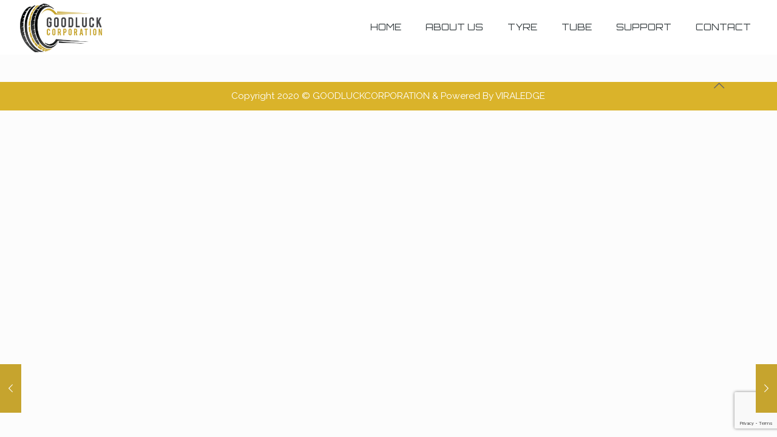

--- FILE ---
content_type: text/html; charset=utf-8
request_url: https://www.google.com/recaptcha/api2/anchor?ar=1&k=6Le4sHIaAAAAAFR7f3578dln0gwsQLijxsbgs9Fq&co=aHR0cDovL2dvb2RsdWNrY29ycG9yYXRpb24uY29tOjgw&hl=en&v=PoyoqOPhxBO7pBk68S4YbpHZ&size=invisible&anchor-ms=20000&execute-ms=30000&cb=3gpn4yjne6dy
body_size: 48886
content:
<!DOCTYPE HTML><html dir="ltr" lang="en"><head><meta http-equiv="Content-Type" content="text/html; charset=UTF-8">
<meta http-equiv="X-UA-Compatible" content="IE=edge">
<title>reCAPTCHA</title>
<style type="text/css">
/* cyrillic-ext */
@font-face {
  font-family: 'Roboto';
  font-style: normal;
  font-weight: 400;
  font-stretch: 100%;
  src: url(//fonts.gstatic.com/s/roboto/v48/KFO7CnqEu92Fr1ME7kSn66aGLdTylUAMa3GUBHMdazTgWw.woff2) format('woff2');
  unicode-range: U+0460-052F, U+1C80-1C8A, U+20B4, U+2DE0-2DFF, U+A640-A69F, U+FE2E-FE2F;
}
/* cyrillic */
@font-face {
  font-family: 'Roboto';
  font-style: normal;
  font-weight: 400;
  font-stretch: 100%;
  src: url(//fonts.gstatic.com/s/roboto/v48/KFO7CnqEu92Fr1ME7kSn66aGLdTylUAMa3iUBHMdazTgWw.woff2) format('woff2');
  unicode-range: U+0301, U+0400-045F, U+0490-0491, U+04B0-04B1, U+2116;
}
/* greek-ext */
@font-face {
  font-family: 'Roboto';
  font-style: normal;
  font-weight: 400;
  font-stretch: 100%;
  src: url(//fonts.gstatic.com/s/roboto/v48/KFO7CnqEu92Fr1ME7kSn66aGLdTylUAMa3CUBHMdazTgWw.woff2) format('woff2');
  unicode-range: U+1F00-1FFF;
}
/* greek */
@font-face {
  font-family: 'Roboto';
  font-style: normal;
  font-weight: 400;
  font-stretch: 100%;
  src: url(//fonts.gstatic.com/s/roboto/v48/KFO7CnqEu92Fr1ME7kSn66aGLdTylUAMa3-UBHMdazTgWw.woff2) format('woff2');
  unicode-range: U+0370-0377, U+037A-037F, U+0384-038A, U+038C, U+038E-03A1, U+03A3-03FF;
}
/* math */
@font-face {
  font-family: 'Roboto';
  font-style: normal;
  font-weight: 400;
  font-stretch: 100%;
  src: url(//fonts.gstatic.com/s/roboto/v48/KFO7CnqEu92Fr1ME7kSn66aGLdTylUAMawCUBHMdazTgWw.woff2) format('woff2');
  unicode-range: U+0302-0303, U+0305, U+0307-0308, U+0310, U+0312, U+0315, U+031A, U+0326-0327, U+032C, U+032F-0330, U+0332-0333, U+0338, U+033A, U+0346, U+034D, U+0391-03A1, U+03A3-03A9, U+03B1-03C9, U+03D1, U+03D5-03D6, U+03F0-03F1, U+03F4-03F5, U+2016-2017, U+2034-2038, U+203C, U+2040, U+2043, U+2047, U+2050, U+2057, U+205F, U+2070-2071, U+2074-208E, U+2090-209C, U+20D0-20DC, U+20E1, U+20E5-20EF, U+2100-2112, U+2114-2115, U+2117-2121, U+2123-214F, U+2190, U+2192, U+2194-21AE, U+21B0-21E5, U+21F1-21F2, U+21F4-2211, U+2213-2214, U+2216-22FF, U+2308-230B, U+2310, U+2319, U+231C-2321, U+2336-237A, U+237C, U+2395, U+239B-23B7, U+23D0, U+23DC-23E1, U+2474-2475, U+25AF, U+25B3, U+25B7, U+25BD, U+25C1, U+25CA, U+25CC, U+25FB, U+266D-266F, U+27C0-27FF, U+2900-2AFF, U+2B0E-2B11, U+2B30-2B4C, U+2BFE, U+3030, U+FF5B, U+FF5D, U+1D400-1D7FF, U+1EE00-1EEFF;
}
/* symbols */
@font-face {
  font-family: 'Roboto';
  font-style: normal;
  font-weight: 400;
  font-stretch: 100%;
  src: url(//fonts.gstatic.com/s/roboto/v48/KFO7CnqEu92Fr1ME7kSn66aGLdTylUAMaxKUBHMdazTgWw.woff2) format('woff2');
  unicode-range: U+0001-000C, U+000E-001F, U+007F-009F, U+20DD-20E0, U+20E2-20E4, U+2150-218F, U+2190, U+2192, U+2194-2199, U+21AF, U+21E6-21F0, U+21F3, U+2218-2219, U+2299, U+22C4-22C6, U+2300-243F, U+2440-244A, U+2460-24FF, U+25A0-27BF, U+2800-28FF, U+2921-2922, U+2981, U+29BF, U+29EB, U+2B00-2BFF, U+4DC0-4DFF, U+FFF9-FFFB, U+10140-1018E, U+10190-1019C, U+101A0, U+101D0-101FD, U+102E0-102FB, U+10E60-10E7E, U+1D2C0-1D2D3, U+1D2E0-1D37F, U+1F000-1F0FF, U+1F100-1F1AD, U+1F1E6-1F1FF, U+1F30D-1F30F, U+1F315, U+1F31C, U+1F31E, U+1F320-1F32C, U+1F336, U+1F378, U+1F37D, U+1F382, U+1F393-1F39F, U+1F3A7-1F3A8, U+1F3AC-1F3AF, U+1F3C2, U+1F3C4-1F3C6, U+1F3CA-1F3CE, U+1F3D4-1F3E0, U+1F3ED, U+1F3F1-1F3F3, U+1F3F5-1F3F7, U+1F408, U+1F415, U+1F41F, U+1F426, U+1F43F, U+1F441-1F442, U+1F444, U+1F446-1F449, U+1F44C-1F44E, U+1F453, U+1F46A, U+1F47D, U+1F4A3, U+1F4B0, U+1F4B3, U+1F4B9, U+1F4BB, U+1F4BF, U+1F4C8-1F4CB, U+1F4D6, U+1F4DA, U+1F4DF, U+1F4E3-1F4E6, U+1F4EA-1F4ED, U+1F4F7, U+1F4F9-1F4FB, U+1F4FD-1F4FE, U+1F503, U+1F507-1F50B, U+1F50D, U+1F512-1F513, U+1F53E-1F54A, U+1F54F-1F5FA, U+1F610, U+1F650-1F67F, U+1F687, U+1F68D, U+1F691, U+1F694, U+1F698, U+1F6AD, U+1F6B2, U+1F6B9-1F6BA, U+1F6BC, U+1F6C6-1F6CF, U+1F6D3-1F6D7, U+1F6E0-1F6EA, U+1F6F0-1F6F3, U+1F6F7-1F6FC, U+1F700-1F7FF, U+1F800-1F80B, U+1F810-1F847, U+1F850-1F859, U+1F860-1F887, U+1F890-1F8AD, U+1F8B0-1F8BB, U+1F8C0-1F8C1, U+1F900-1F90B, U+1F93B, U+1F946, U+1F984, U+1F996, U+1F9E9, U+1FA00-1FA6F, U+1FA70-1FA7C, U+1FA80-1FA89, U+1FA8F-1FAC6, U+1FACE-1FADC, U+1FADF-1FAE9, U+1FAF0-1FAF8, U+1FB00-1FBFF;
}
/* vietnamese */
@font-face {
  font-family: 'Roboto';
  font-style: normal;
  font-weight: 400;
  font-stretch: 100%;
  src: url(//fonts.gstatic.com/s/roboto/v48/KFO7CnqEu92Fr1ME7kSn66aGLdTylUAMa3OUBHMdazTgWw.woff2) format('woff2');
  unicode-range: U+0102-0103, U+0110-0111, U+0128-0129, U+0168-0169, U+01A0-01A1, U+01AF-01B0, U+0300-0301, U+0303-0304, U+0308-0309, U+0323, U+0329, U+1EA0-1EF9, U+20AB;
}
/* latin-ext */
@font-face {
  font-family: 'Roboto';
  font-style: normal;
  font-weight: 400;
  font-stretch: 100%;
  src: url(//fonts.gstatic.com/s/roboto/v48/KFO7CnqEu92Fr1ME7kSn66aGLdTylUAMa3KUBHMdazTgWw.woff2) format('woff2');
  unicode-range: U+0100-02BA, U+02BD-02C5, U+02C7-02CC, U+02CE-02D7, U+02DD-02FF, U+0304, U+0308, U+0329, U+1D00-1DBF, U+1E00-1E9F, U+1EF2-1EFF, U+2020, U+20A0-20AB, U+20AD-20C0, U+2113, U+2C60-2C7F, U+A720-A7FF;
}
/* latin */
@font-face {
  font-family: 'Roboto';
  font-style: normal;
  font-weight: 400;
  font-stretch: 100%;
  src: url(//fonts.gstatic.com/s/roboto/v48/KFO7CnqEu92Fr1ME7kSn66aGLdTylUAMa3yUBHMdazQ.woff2) format('woff2');
  unicode-range: U+0000-00FF, U+0131, U+0152-0153, U+02BB-02BC, U+02C6, U+02DA, U+02DC, U+0304, U+0308, U+0329, U+2000-206F, U+20AC, U+2122, U+2191, U+2193, U+2212, U+2215, U+FEFF, U+FFFD;
}
/* cyrillic-ext */
@font-face {
  font-family: 'Roboto';
  font-style: normal;
  font-weight: 500;
  font-stretch: 100%;
  src: url(//fonts.gstatic.com/s/roboto/v48/KFO7CnqEu92Fr1ME7kSn66aGLdTylUAMa3GUBHMdazTgWw.woff2) format('woff2');
  unicode-range: U+0460-052F, U+1C80-1C8A, U+20B4, U+2DE0-2DFF, U+A640-A69F, U+FE2E-FE2F;
}
/* cyrillic */
@font-face {
  font-family: 'Roboto';
  font-style: normal;
  font-weight: 500;
  font-stretch: 100%;
  src: url(//fonts.gstatic.com/s/roboto/v48/KFO7CnqEu92Fr1ME7kSn66aGLdTylUAMa3iUBHMdazTgWw.woff2) format('woff2');
  unicode-range: U+0301, U+0400-045F, U+0490-0491, U+04B0-04B1, U+2116;
}
/* greek-ext */
@font-face {
  font-family: 'Roboto';
  font-style: normal;
  font-weight: 500;
  font-stretch: 100%;
  src: url(//fonts.gstatic.com/s/roboto/v48/KFO7CnqEu92Fr1ME7kSn66aGLdTylUAMa3CUBHMdazTgWw.woff2) format('woff2');
  unicode-range: U+1F00-1FFF;
}
/* greek */
@font-face {
  font-family: 'Roboto';
  font-style: normal;
  font-weight: 500;
  font-stretch: 100%;
  src: url(//fonts.gstatic.com/s/roboto/v48/KFO7CnqEu92Fr1ME7kSn66aGLdTylUAMa3-UBHMdazTgWw.woff2) format('woff2');
  unicode-range: U+0370-0377, U+037A-037F, U+0384-038A, U+038C, U+038E-03A1, U+03A3-03FF;
}
/* math */
@font-face {
  font-family: 'Roboto';
  font-style: normal;
  font-weight: 500;
  font-stretch: 100%;
  src: url(//fonts.gstatic.com/s/roboto/v48/KFO7CnqEu92Fr1ME7kSn66aGLdTylUAMawCUBHMdazTgWw.woff2) format('woff2');
  unicode-range: U+0302-0303, U+0305, U+0307-0308, U+0310, U+0312, U+0315, U+031A, U+0326-0327, U+032C, U+032F-0330, U+0332-0333, U+0338, U+033A, U+0346, U+034D, U+0391-03A1, U+03A3-03A9, U+03B1-03C9, U+03D1, U+03D5-03D6, U+03F0-03F1, U+03F4-03F5, U+2016-2017, U+2034-2038, U+203C, U+2040, U+2043, U+2047, U+2050, U+2057, U+205F, U+2070-2071, U+2074-208E, U+2090-209C, U+20D0-20DC, U+20E1, U+20E5-20EF, U+2100-2112, U+2114-2115, U+2117-2121, U+2123-214F, U+2190, U+2192, U+2194-21AE, U+21B0-21E5, U+21F1-21F2, U+21F4-2211, U+2213-2214, U+2216-22FF, U+2308-230B, U+2310, U+2319, U+231C-2321, U+2336-237A, U+237C, U+2395, U+239B-23B7, U+23D0, U+23DC-23E1, U+2474-2475, U+25AF, U+25B3, U+25B7, U+25BD, U+25C1, U+25CA, U+25CC, U+25FB, U+266D-266F, U+27C0-27FF, U+2900-2AFF, U+2B0E-2B11, U+2B30-2B4C, U+2BFE, U+3030, U+FF5B, U+FF5D, U+1D400-1D7FF, U+1EE00-1EEFF;
}
/* symbols */
@font-face {
  font-family: 'Roboto';
  font-style: normal;
  font-weight: 500;
  font-stretch: 100%;
  src: url(//fonts.gstatic.com/s/roboto/v48/KFO7CnqEu92Fr1ME7kSn66aGLdTylUAMaxKUBHMdazTgWw.woff2) format('woff2');
  unicode-range: U+0001-000C, U+000E-001F, U+007F-009F, U+20DD-20E0, U+20E2-20E4, U+2150-218F, U+2190, U+2192, U+2194-2199, U+21AF, U+21E6-21F0, U+21F3, U+2218-2219, U+2299, U+22C4-22C6, U+2300-243F, U+2440-244A, U+2460-24FF, U+25A0-27BF, U+2800-28FF, U+2921-2922, U+2981, U+29BF, U+29EB, U+2B00-2BFF, U+4DC0-4DFF, U+FFF9-FFFB, U+10140-1018E, U+10190-1019C, U+101A0, U+101D0-101FD, U+102E0-102FB, U+10E60-10E7E, U+1D2C0-1D2D3, U+1D2E0-1D37F, U+1F000-1F0FF, U+1F100-1F1AD, U+1F1E6-1F1FF, U+1F30D-1F30F, U+1F315, U+1F31C, U+1F31E, U+1F320-1F32C, U+1F336, U+1F378, U+1F37D, U+1F382, U+1F393-1F39F, U+1F3A7-1F3A8, U+1F3AC-1F3AF, U+1F3C2, U+1F3C4-1F3C6, U+1F3CA-1F3CE, U+1F3D4-1F3E0, U+1F3ED, U+1F3F1-1F3F3, U+1F3F5-1F3F7, U+1F408, U+1F415, U+1F41F, U+1F426, U+1F43F, U+1F441-1F442, U+1F444, U+1F446-1F449, U+1F44C-1F44E, U+1F453, U+1F46A, U+1F47D, U+1F4A3, U+1F4B0, U+1F4B3, U+1F4B9, U+1F4BB, U+1F4BF, U+1F4C8-1F4CB, U+1F4D6, U+1F4DA, U+1F4DF, U+1F4E3-1F4E6, U+1F4EA-1F4ED, U+1F4F7, U+1F4F9-1F4FB, U+1F4FD-1F4FE, U+1F503, U+1F507-1F50B, U+1F50D, U+1F512-1F513, U+1F53E-1F54A, U+1F54F-1F5FA, U+1F610, U+1F650-1F67F, U+1F687, U+1F68D, U+1F691, U+1F694, U+1F698, U+1F6AD, U+1F6B2, U+1F6B9-1F6BA, U+1F6BC, U+1F6C6-1F6CF, U+1F6D3-1F6D7, U+1F6E0-1F6EA, U+1F6F0-1F6F3, U+1F6F7-1F6FC, U+1F700-1F7FF, U+1F800-1F80B, U+1F810-1F847, U+1F850-1F859, U+1F860-1F887, U+1F890-1F8AD, U+1F8B0-1F8BB, U+1F8C0-1F8C1, U+1F900-1F90B, U+1F93B, U+1F946, U+1F984, U+1F996, U+1F9E9, U+1FA00-1FA6F, U+1FA70-1FA7C, U+1FA80-1FA89, U+1FA8F-1FAC6, U+1FACE-1FADC, U+1FADF-1FAE9, U+1FAF0-1FAF8, U+1FB00-1FBFF;
}
/* vietnamese */
@font-face {
  font-family: 'Roboto';
  font-style: normal;
  font-weight: 500;
  font-stretch: 100%;
  src: url(//fonts.gstatic.com/s/roboto/v48/KFO7CnqEu92Fr1ME7kSn66aGLdTylUAMa3OUBHMdazTgWw.woff2) format('woff2');
  unicode-range: U+0102-0103, U+0110-0111, U+0128-0129, U+0168-0169, U+01A0-01A1, U+01AF-01B0, U+0300-0301, U+0303-0304, U+0308-0309, U+0323, U+0329, U+1EA0-1EF9, U+20AB;
}
/* latin-ext */
@font-face {
  font-family: 'Roboto';
  font-style: normal;
  font-weight: 500;
  font-stretch: 100%;
  src: url(//fonts.gstatic.com/s/roboto/v48/KFO7CnqEu92Fr1ME7kSn66aGLdTylUAMa3KUBHMdazTgWw.woff2) format('woff2');
  unicode-range: U+0100-02BA, U+02BD-02C5, U+02C7-02CC, U+02CE-02D7, U+02DD-02FF, U+0304, U+0308, U+0329, U+1D00-1DBF, U+1E00-1E9F, U+1EF2-1EFF, U+2020, U+20A0-20AB, U+20AD-20C0, U+2113, U+2C60-2C7F, U+A720-A7FF;
}
/* latin */
@font-face {
  font-family: 'Roboto';
  font-style: normal;
  font-weight: 500;
  font-stretch: 100%;
  src: url(//fonts.gstatic.com/s/roboto/v48/KFO7CnqEu92Fr1ME7kSn66aGLdTylUAMa3yUBHMdazQ.woff2) format('woff2');
  unicode-range: U+0000-00FF, U+0131, U+0152-0153, U+02BB-02BC, U+02C6, U+02DA, U+02DC, U+0304, U+0308, U+0329, U+2000-206F, U+20AC, U+2122, U+2191, U+2193, U+2212, U+2215, U+FEFF, U+FFFD;
}
/* cyrillic-ext */
@font-face {
  font-family: 'Roboto';
  font-style: normal;
  font-weight: 900;
  font-stretch: 100%;
  src: url(//fonts.gstatic.com/s/roboto/v48/KFO7CnqEu92Fr1ME7kSn66aGLdTylUAMa3GUBHMdazTgWw.woff2) format('woff2');
  unicode-range: U+0460-052F, U+1C80-1C8A, U+20B4, U+2DE0-2DFF, U+A640-A69F, U+FE2E-FE2F;
}
/* cyrillic */
@font-face {
  font-family: 'Roboto';
  font-style: normal;
  font-weight: 900;
  font-stretch: 100%;
  src: url(//fonts.gstatic.com/s/roboto/v48/KFO7CnqEu92Fr1ME7kSn66aGLdTylUAMa3iUBHMdazTgWw.woff2) format('woff2');
  unicode-range: U+0301, U+0400-045F, U+0490-0491, U+04B0-04B1, U+2116;
}
/* greek-ext */
@font-face {
  font-family: 'Roboto';
  font-style: normal;
  font-weight: 900;
  font-stretch: 100%;
  src: url(//fonts.gstatic.com/s/roboto/v48/KFO7CnqEu92Fr1ME7kSn66aGLdTylUAMa3CUBHMdazTgWw.woff2) format('woff2');
  unicode-range: U+1F00-1FFF;
}
/* greek */
@font-face {
  font-family: 'Roboto';
  font-style: normal;
  font-weight: 900;
  font-stretch: 100%;
  src: url(//fonts.gstatic.com/s/roboto/v48/KFO7CnqEu92Fr1ME7kSn66aGLdTylUAMa3-UBHMdazTgWw.woff2) format('woff2');
  unicode-range: U+0370-0377, U+037A-037F, U+0384-038A, U+038C, U+038E-03A1, U+03A3-03FF;
}
/* math */
@font-face {
  font-family: 'Roboto';
  font-style: normal;
  font-weight: 900;
  font-stretch: 100%;
  src: url(//fonts.gstatic.com/s/roboto/v48/KFO7CnqEu92Fr1ME7kSn66aGLdTylUAMawCUBHMdazTgWw.woff2) format('woff2');
  unicode-range: U+0302-0303, U+0305, U+0307-0308, U+0310, U+0312, U+0315, U+031A, U+0326-0327, U+032C, U+032F-0330, U+0332-0333, U+0338, U+033A, U+0346, U+034D, U+0391-03A1, U+03A3-03A9, U+03B1-03C9, U+03D1, U+03D5-03D6, U+03F0-03F1, U+03F4-03F5, U+2016-2017, U+2034-2038, U+203C, U+2040, U+2043, U+2047, U+2050, U+2057, U+205F, U+2070-2071, U+2074-208E, U+2090-209C, U+20D0-20DC, U+20E1, U+20E5-20EF, U+2100-2112, U+2114-2115, U+2117-2121, U+2123-214F, U+2190, U+2192, U+2194-21AE, U+21B0-21E5, U+21F1-21F2, U+21F4-2211, U+2213-2214, U+2216-22FF, U+2308-230B, U+2310, U+2319, U+231C-2321, U+2336-237A, U+237C, U+2395, U+239B-23B7, U+23D0, U+23DC-23E1, U+2474-2475, U+25AF, U+25B3, U+25B7, U+25BD, U+25C1, U+25CA, U+25CC, U+25FB, U+266D-266F, U+27C0-27FF, U+2900-2AFF, U+2B0E-2B11, U+2B30-2B4C, U+2BFE, U+3030, U+FF5B, U+FF5D, U+1D400-1D7FF, U+1EE00-1EEFF;
}
/* symbols */
@font-face {
  font-family: 'Roboto';
  font-style: normal;
  font-weight: 900;
  font-stretch: 100%;
  src: url(//fonts.gstatic.com/s/roboto/v48/KFO7CnqEu92Fr1ME7kSn66aGLdTylUAMaxKUBHMdazTgWw.woff2) format('woff2');
  unicode-range: U+0001-000C, U+000E-001F, U+007F-009F, U+20DD-20E0, U+20E2-20E4, U+2150-218F, U+2190, U+2192, U+2194-2199, U+21AF, U+21E6-21F0, U+21F3, U+2218-2219, U+2299, U+22C4-22C6, U+2300-243F, U+2440-244A, U+2460-24FF, U+25A0-27BF, U+2800-28FF, U+2921-2922, U+2981, U+29BF, U+29EB, U+2B00-2BFF, U+4DC0-4DFF, U+FFF9-FFFB, U+10140-1018E, U+10190-1019C, U+101A0, U+101D0-101FD, U+102E0-102FB, U+10E60-10E7E, U+1D2C0-1D2D3, U+1D2E0-1D37F, U+1F000-1F0FF, U+1F100-1F1AD, U+1F1E6-1F1FF, U+1F30D-1F30F, U+1F315, U+1F31C, U+1F31E, U+1F320-1F32C, U+1F336, U+1F378, U+1F37D, U+1F382, U+1F393-1F39F, U+1F3A7-1F3A8, U+1F3AC-1F3AF, U+1F3C2, U+1F3C4-1F3C6, U+1F3CA-1F3CE, U+1F3D4-1F3E0, U+1F3ED, U+1F3F1-1F3F3, U+1F3F5-1F3F7, U+1F408, U+1F415, U+1F41F, U+1F426, U+1F43F, U+1F441-1F442, U+1F444, U+1F446-1F449, U+1F44C-1F44E, U+1F453, U+1F46A, U+1F47D, U+1F4A3, U+1F4B0, U+1F4B3, U+1F4B9, U+1F4BB, U+1F4BF, U+1F4C8-1F4CB, U+1F4D6, U+1F4DA, U+1F4DF, U+1F4E3-1F4E6, U+1F4EA-1F4ED, U+1F4F7, U+1F4F9-1F4FB, U+1F4FD-1F4FE, U+1F503, U+1F507-1F50B, U+1F50D, U+1F512-1F513, U+1F53E-1F54A, U+1F54F-1F5FA, U+1F610, U+1F650-1F67F, U+1F687, U+1F68D, U+1F691, U+1F694, U+1F698, U+1F6AD, U+1F6B2, U+1F6B9-1F6BA, U+1F6BC, U+1F6C6-1F6CF, U+1F6D3-1F6D7, U+1F6E0-1F6EA, U+1F6F0-1F6F3, U+1F6F7-1F6FC, U+1F700-1F7FF, U+1F800-1F80B, U+1F810-1F847, U+1F850-1F859, U+1F860-1F887, U+1F890-1F8AD, U+1F8B0-1F8BB, U+1F8C0-1F8C1, U+1F900-1F90B, U+1F93B, U+1F946, U+1F984, U+1F996, U+1F9E9, U+1FA00-1FA6F, U+1FA70-1FA7C, U+1FA80-1FA89, U+1FA8F-1FAC6, U+1FACE-1FADC, U+1FADF-1FAE9, U+1FAF0-1FAF8, U+1FB00-1FBFF;
}
/* vietnamese */
@font-face {
  font-family: 'Roboto';
  font-style: normal;
  font-weight: 900;
  font-stretch: 100%;
  src: url(//fonts.gstatic.com/s/roboto/v48/KFO7CnqEu92Fr1ME7kSn66aGLdTylUAMa3OUBHMdazTgWw.woff2) format('woff2');
  unicode-range: U+0102-0103, U+0110-0111, U+0128-0129, U+0168-0169, U+01A0-01A1, U+01AF-01B0, U+0300-0301, U+0303-0304, U+0308-0309, U+0323, U+0329, U+1EA0-1EF9, U+20AB;
}
/* latin-ext */
@font-face {
  font-family: 'Roboto';
  font-style: normal;
  font-weight: 900;
  font-stretch: 100%;
  src: url(//fonts.gstatic.com/s/roboto/v48/KFO7CnqEu92Fr1ME7kSn66aGLdTylUAMa3KUBHMdazTgWw.woff2) format('woff2');
  unicode-range: U+0100-02BA, U+02BD-02C5, U+02C7-02CC, U+02CE-02D7, U+02DD-02FF, U+0304, U+0308, U+0329, U+1D00-1DBF, U+1E00-1E9F, U+1EF2-1EFF, U+2020, U+20A0-20AB, U+20AD-20C0, U+2113, U+2C60-2C7F, U+A720-A7FF;
}
/* latin */
@font-face {
  font-family: 'Roboto';
  font-style: normal;
  font-weight: 900;
  font-stretch: 100%;
  src: url(//fonts.gstatic.com/s/roboto/v48/KFO7CnqEu92Fr1ME7kSn66aGLdTylUAMa3yUBHMdazQ.woff2) format('woff2');
  unicode-range: U+0000-00FF, U+0131, U+0152-0153, U+02BB-02BC, U+02C6, U+02DA, U+02DC, U+0304, U+0308, U+0329, U+2000-206F, U+20AC, U+2122, U+2191, U+2193, U+2212, U+2215, U+FEFF, U+FFFD;
}

</style>
<link rel="stylesheet" type="text/css" href="https://www.gstatic.com/recaptcha/releases/PoyoqOPhxBO7pBk68S4YbpHZ/styles__ltr.css">
<script nonce="kaE2nJlbbc0jYrvw-QtX0Q" type="text/javascript">window['__recaptcha_api'] = 'https://www.google.com/recaptcha/api2/';</script>
<script type="text/javascript" src="https://www.gstatic.com/recaptcha/releases/PoyoqOPhxBO7pBk68S4YbpHZ/recaptcha__en.js" nonce="kaE2nJlbbc0jYrvw-QtX0Q">
      
    </script></head>
<body><div id="rc-anchor-alert" class="rc-anchor-alert"></div>
<input type="hidden" id="recaptcha-token" value="[base64]">
<script type="text/javascript" nonce="kaE2nJlbbc0jYrvw-QtX0Q">
      recaptcha.anchor.Main.init("[\x22ainput\x22,[\x22bgdata\x22,\x22\x22,\[base64]/[base64]/[base64]/[base64]/[base64]/[base64]/[base64]/[base64]/[base64]/[base64]\\u003d\x22,\[base64]\x22,\x22wo9aw7kmAXAow4AUUzPCusO1AR1fwoTDlDLDssK8wp/CuMK/wojDv8K+EcK/S8KJwrkfEgdLESLCj8KZRMOVX8KnD8Kuwq/[base64]/CqFvDvkXCncKodsOMwqhkasKqw6c9XcO/[base64]/[base64]/[base64]/[base64]/U8KEcMKXw7rDj0LCoQpLwo3Dn8Oaw6nDnR3DkXcJw4MDR2bCrD4kWsKcw71cw4nDssK8RQ46KMOEEcOcwpLDkcKbw7LCrcO5NhbDqMO5csK/w4LDiD7CjcKDLxNcwqsDwrLDhcOmw5IkO8KEX2HDvMKNw7zDuHDDqsO0W8O3wrBBKxMHDgB7JSBvwpzDvcKac39Ew53DjRsuwpReeMO/[base64]/wpLCsCPCmV/[base64]/CsMOCZ8O6w7Y/[base64]/[base64]/DlkDDu8OPwqxjMsK4THnCsMOnwprDqBxnG8KTw5tiwoLDlhUVw4vCu8Kow4zCnsKmw4MZw57CicOEwo9fJRdMB0Q/bzvCojVQFW0vVxEmwoMdw4EVdMOow40pEjzDocOwOsOjwqE9w6FSw6/Cv8K6OAlzcRfDpVYpw53DiF0BwoDDk8O/FcOtLDTDjMKJOnHDskAQU3rDjcKzw7g5SsOfwqUxwrlPwoxww4zDg8K2ecOSwqQaw64wZ8OaI8KDw7/CucKCJlN+w6rCqV49Km18fMKxYB9ywrvDuXvCogt+RsKxY8K4Z2XCl0zDsMOaw63CmMO8w7wOMXjCtRp4wqpvVwtXBMKJeRxxC1fCiQVpWH9pTXBGW0sHbyrDmAAtccKxw7oQw4jCo8O/EsOSw7kFw55QWlTCu8OvwpFjGy/CtG1iwpfDv8OcUcKJwqIoL8Knw4jCp8KywqfDnD3DhcKjw6VUKjvCmsKTTMK8KMK7by1nJQFiXC7CqsKzw4DCijvDtMKlwpVXecOaw4xfTsKuDcOOa8OEfVrDjRvCscK0FHHCmcOxBhkRbMKOEBF9c8O+OQvDgMOswpQWw5fCmMOowqAqwqh/[base64]/DmcOxBgnDuiYzw6vDohbCnMONP1xow7rCn8K4w4IJw610Ck8xUDJzMsK/wrBCw7s4w4nDuTNIw4YBw5NFwocOwoHCrMKFCMONOV9GQsKHw4BVPMOqw7fDg8Kew7V4K8OMw5VdLRhyUMO9LmnCiMKpwqR3w4cHwoHDhcOsXcKYZgDCusOBw60FacOkYwMGA8K5eVAWY1gcVMKZaQ/[base64]/DqwZYDMOcDDrDkmTDnDAMFsKgc20Tw4UXJxtQDcOjwqfCg8KYVMKyw63DnVREwqQ9w77CrRbDqMOnwrVXwovDgzzDhQfDim1wZ8O+DW/CvCzDlxXCn8O1w44vw4/[base64]/DjlpedzVcayEKOSPDixjCrAnCiijDqcKcDwHCkQHDsnJFwpHChTwVwoUbw5nDlTPDj3F9SmHCjUIjwoDDjEXDkcO4fT3DkEx7w6tPM2vDg8KSw5Zew4jDvAcvHFkcwoYsSsOyH3zCssK2w7wxKsKRGsK6w7BRwp9+wpxqwrLCrcKoVgfChR/CgMOhfsKsw4AQw6/Ci8OUw7TDnRDChFzDmzUVN8KnwpcGwo4Iw4V9U8OfccOKwrrDo8OcXhnCuF/DtcObwrjCmGPCocKjwolAwqpDwroawoVTUcOYU2bCg8O4ZUxyHMK6w68FWXYWw7oGwprDgW9/dcOzw6gHwoF2c8OhXsKSwp/DssKyaDvCmz/CmkLDtcOjK8KMwrEFFzjCjh/CvsOxwpzChsOSw7/[base64]/[base64]/Cmw4yAk4yLi9dQ8OSw7Muw5k7AMO/wqgCw5wbdDDDgcKuw5JlwoFfScOvwpjDrhkMwr/DoUzDgy1zKVQtw70wTMO+GsOnwp9ew6g4KcOnw4HCv23ChmzDs8O0w4DCtcOWcB3DvSfCpzguwpwHw5odKwogwozDqsKNIEFXf8Onw7N+N34Ww4RpHCrCtWsKacKGwpg/w6ZqBMO9asKRdgI+w4bCgVsLKU0oA8Ovw6YCLcOPw5jCp0R9wqDClMOow4xNw5FSwrzCh8Klwr/CssOBSzPDgcOJw5ZfwqF6w7UjwrN4csOIXcOsw5Q3w64cOzDCsWDCt8KSV8O9bjIjwrcSPsKaUx3DuRYmbsOcDMKTe8KPZ8O2w6DDkMOBw4fDk8KBfcOuLsO5wpLCmAcewr7ChWrDi8KpTxbCp1QNJcObe8OFwojCvywNe8KlKMOVwoJWb8O+TT0QXT/CuhkIwoTCvMKFw6p7wpwnEXJaKwHCsmXDvsKew4UoX2tEwq7Dth3DtwIeaxZYdcOawrtxICBeLcOGw5jDosOYZMKnw6NfEUUHLcKtw7UtK8K4w7fDkcOxJ8OhNwxtwqnDlWzDi8OlOz/CpsOsflQEw6zDuWDDh2zDjWI/[base64]/[base64]/DgsKJw5/CtkDDuxcxwobDrizCricyUV9gdF8twqtOe8Kmwpdpw6pIwqTDjwLCtHdGPXR4worCssKIA1ogw5nDsMK9w7nDuMOhAzbDqMK4E1HDvT/DumjCqcOmwq7CmHB/wrwYeit6IcOFGVPDhXYMf0zCn8K3wrfDi8OhWCjDqMKEw5IJesOGw77Dv8Opwr/Ci8KHX8OUwqx/w6o9wrXCqMKowpbCosK5woHDlcKmwrnCtGlGBTjCocOXasKtCQ1Lw5V5wrPCtMONw4bCjRTCvsKAwp/Ds1tCJ2cJLmrCk2bDrMO2w4FqwqAPLcKww5bCkcOgw4t/w5lPw6tHwrRYwqhOM8OSPsO6NcOoW8K4w6MVDcKVW8Odwr/[base64]/[base64]/Dn8KqYQkSwqoRw57CnMKRQcKlJ8K1McKGPMKmPnsKwosCWnxkOT7Cjh58w5LDrgRMwqBpDmZ3bsOGHcKJwrs2NsKzC0JjwrQvTcOkw4MwS8OWw5ZTw6R0Bj/DsMOBw7JiKMKKw59ZeMO8GhXCnBLCpEPDniLCuijCnQdtfMOhVcOaw44bBTgiEsKYwp7Ct3IbXsK0w4NEXMKtK8O5w4EvwpsBwpoFw4nDhWHCicOEN8KgPMOzAiHDisKnwpxZHnDDv3V/w6tgw43DvWw5w6tkWlNRMGHDjRNIA8KdAcOjwrRoE8K4wqPCmsOsw5wJPgvCqMKaw5fDksK0BsKbBQlCBlUjwowpw5Ezw790wqjDhxTDpsKqwq4JwrxgXsOjOTXDrT90w67Dn8OkwpPCkHPCuB9DLcKERMOYecOQecOHXBPCrileIXErJn/Ciw4Fw5PCvsOzHsOlw7RQOcOeOMKNUMKEWHFEeRZ5ORfDgnQgwoRXw4DCnWsvKcK9w7XCocOMGMKvw79OBxMtHMOJwqrCsD7DkgvCjMOsR01ywqoKwoNfe8K8MBrCksOWwqDCuTjCqhtLw4fDi2TDgCXChChAwr/DrcOFwrwGw6opQsKIM33Cg8KBHMOnwqLDqhk+wrjDocKZFm43csOUEEg7dcOFaUvDmMKAw5vDsW5vOwgYwprCgMOYw5JhwrLDjnfCoCZ8w5DCoytAwqwuEWYgfn7DkMKqworCkMOtw6cpDQfCkQlowpRXIsKDT8KRwrLClFcDbmLDiD/Dkn9Kw74vw4/[base64]/[base64]/ChSnCtsOUBHAdw5LCvcKzwp7Cij8Jw743wpjCsyLDtxhTwp/ChMKYIMOfFsKTw55kJcK/wr45wp3CjsO1TgYpJsO8NsKFw57Ck3sFw40bwpjCmkPDoUtAesKow7Q/wq4gJ2fDp8KxC1fCo1pBZsKATFvDpH7DqXzDmgl8OcKDMMKJw5jDlcKmw6vDjMKFasKmwrbCuW3Dn2nDiQBnwpY/w44nwr5xPsKiw6PDu8OjI8Kawo7Cqi/DjMKoX8KBwr7CnsOqw5LCosK6w7xIwrYFw589bnPCmVzDgmRWYsK1ccObasO6w4LChxwmw4l/WDjCtwM5wpAWIT7DpsK6w53DlMK4wq/CgFFtw6PDosOXKMOvwopFw5wRLMKxw7BLP8KlwqzDg0PCu8K4w7rCsC06GcK/wptiFRbDhMOOJh/Dt8O1HAZoWwbClg/CnEk3w7IvTcOaWcOjw7TDisKkI2/[base64]/ClmfDtEHDrMKMTMKrQBw/XcOFwoFnwqrChDDDjMOJZcOeWx/[base64]/CiDl9w7YJSsO6Ym/[base64]/[base64]/w5TCrG5ww6LChMOAJMKfcsOOFC3DtcOCbMOHagU8w6IOwpnCvsOXBsOCF8OtwoDCmSXCqU0uw47DgD7DmxV5wojCgD0Aw6R2fGEBw5pZw6FxJnLDnBnClMKIw4DCnzzCk8KKNcODAG1zPMKoOMOCwpbDi2bCicOwBMKrdx7DhMKnw4fDgMKNCw/[base64]/DpzPDgcO3wrrDvHXCnMKSIBbCtMKmw5AgHVnDiXbCrSHDtibCrQFww6/DjUhwQh0BY8KfShQfYjrCtsKuWV4qeMOZGsOHwoUawqxtEsKHaFMUwrLCr8KBEh7DqcKyEsK2w6B9w6UuOg16wo/CqDfDugA6w6piwrUkBsOzw4RvaAnDg8K7flBvw6vCrcKfwo7Dq8OMwobCrGbDqBLCvw/DhmrDicKEWW3CrH4TCMKqw71/w7bCl3bCj8O2PGPDlkHDocKsasOYEsK+wq7Cs3Ibw6MHwrEfMcKqwotMwo3Dv2/[base64]/Du8OAw5RzIcOnAcOMw54mNFXCi8K+WnTCjhFKwpALw6hXNnnCoENkwp0Pax/[base64]/[base64]/CqEUhwp0LwofDscO3w6NQA1drWMKkwrQmw4UaV25lJ8KEwq1KJRNkYy/CgnTDrlwGw5LCjE3DpcO0FG1Tf8KQwq3DoTDDpT0nCALDiMOswoglwo1/E8KDw7bCksKswpfDo8OMwpLCpsK4IcOew4vCnCLCuMKrw6MHZ8KYNlB2wqTCj8O9w5PCghHDgH91w7DDglI9w5IAw6bDmcOOaAvCpsOpw7d4wqDDmEwpXDDClEHDusKLw7LDuMKZNMKbwqdMIMOYwrHCrcOudUjDg23CgDFSwr/CgSTCgsKNPAFfC0nCr8OMZsK9ISTCuiPDu8OKwqcyw7jCqwXDgDVRw7/DizrCnGnDk8KQWMOVwqbCgXsoHzLDn2VbXsOLbMKXCFIgUzrDmU0VRmDCoQEWw6RMwoXCkcOOScOFw4PCjsORwoTDpEhrLcKrZlTClR8bw7LCnMKnNFNYf8KLwpZgw7ckJB/Dn8K/[base64]/[base64]/w6TCqHXCoxFbAiQOE1RcDMKPIUEiw5fDlMKfVHwtO8OxCzxow7LDqsKYwrptwpbDs33DrDvDisKiNFjDoG0PE25tB1cMw5wNw7DCsX/CosOgwr7Cpl8swpnCmlgFw57CvzJlBjnCr3zDkcKOw7gEw6zCm8OLw5rDqsKzw4NhcQc3OMKrFicCw7XCj8KVEMOBO8KPP8KXw43DuHcHAcK9UcOYw7E7w53DjXTCtD/DusKEwpjDm1dHZsKGGRQtOCjDksKGw6RTw5XDicKPf2vDtg9GEcKLwqVOwqBswrFKwoHCosKTK3/[base64]/[base64]/[base64]/[base64]/DhsO9w7bDh8K2w4F4QMOHTUFzwrjDjC46w6XCtcK+UwDDl8Ktw4g4Al7DuxgRwq50wrbCmE8QesO3YFpOw7oZEsKKwqEAwoVxVcOFQcObw6BlLg/Dj3XCjMKhLMKuF8KLL8K7w5XCkcKowpxiw7jDs0IBw47Drw7CkUZBw6ENBcKPAQfCrsOTwp/[base64]/DswQXw7LCtMKYAkvCnsKnw5fDnMOUwo7CosOxwo1EwqFzw4HDvVpZwqPDplI9w77CisK5wrZdwprDkjgmw6nCnk/DhsOXwpUTwoxbBcOfIHB4wr7Dj07CkHHDogLDjFDCgcOcDGNYw7RZw4/[base64]/[base64]/Cs8KrZ2tbGwZMwp0FGsODw75Fw4TDkllHw7PCiQ/DvsOjwpbCvEfDkk7DhhVxw4fCshQaH8ONGl3Cl2LDgcKvw7AAOB15w4oXGcOvc8K2B38rEBnChWHCtcKFG8OANcOZQC/CjsK2ZMO+SU7CjivCscK/AcOpwpfDhBELTjkRwpLDksKLw5DDtMOmw7PCncO8QzR3w5zDiFXDocOLwpABZXzCqcOJbS9HwoXDssKfw6Rgw73CohEXw4oqwotyblHDpAUFw5TDuMOqC8K4w6B5IwFAMB7CtcK/K1fCocKqKA9twqXCo3hRwpXDhMOVT8KMw7TCg8OPf0sDKcOvwrEVXsOUa10XHMOMw6XCrsOOw6XCtMO7CsKdwoUxOsK8wp/CtznDqsOlaF/DhAIvwr5wwqDCqcO/[base64]/XSMUGnbCucKkH8O2HGtAMlfClCNlLRIew6MyRFfDqnYXLhnCiwp0wp5Aw55+NcKXUcO/wqXDmMOaZsKVw6w7NggTZMKqwrzDrMOKwotaw4UHw6PDtMKnacOPwrYmRcKEwowAw4/CpMOwwoNaEsKLM8OuecOmw68Fw7dtw6JIw6rCiy0Kw6jCosOcw4xaKcKyBgrCgcKpfAHCpFvDlcOEwr7DojQPw67CucO5HcOyRsOww5EoWVN6w6rDgsOZwrM7T0/[base64]/CqXA2XCg+wo94csOyajIoZhbDhsOuwpxRw5tJwo7DuhnDiHzDtMKEwrrCtsOpwpUnF8KsdcOyLFQnKMK/wqPClwlXFXbCgsKGf33CtcKRwokEw5rCtVHCr1bCpBTCt07CmMO6a8KwSsOTN8OjBMKXN1knw58nwq9+ScOAJ8OUCgQqwprDr8K+wqzDshlIwr8Bwp/Co8Kaw6kgV8KswprCiiXCvBvDmMKyw7cwV8KFw6IZw5PDqcKUwovClFTCvTxbGsOfwoFgc8KHCMK2bTZvZkt8w4rDm8O0T1MwZMOiwqgJw6k+w4kmNzNIYW0AFMKuV8OJwq/DscK+wpLCtHzDjcOXHcK+X8KxAsKewpbDicKLw7TDoTPCkyYEO1BmV1DDlMOMRsOXLcKrBsKewpcaDmhYTi3DnFzCmA96w5/ChCFIJ8KHwoHClcOxwoVFw7k0w5nDr8KNw6fCq8OFYcOOw7TCi8Okw60nNzDDjcO1w7/CpsKBMiLCp8KAwqjDsMKLfj3Dvwd/woxzHcO/wrLDmwgYw5UvW8K/eXopak9KwrLCg0wNBcOkaMK9AjMlS3UWEcO4w6bDn8OiU8K+ejdzEFfCmg4uKy3Cq8KVwq/CnWbDuSLDh8O+wqLCuj7DlhLCvcOoT8K3PsKzwpXCqMOlYcK1ZMOew7nCgi7Ch3fClFo0w6rCtsOdLQZ1wpHDgBJRw4Egw7VAwoxeKEkXwocLw69pfmBuXFbDjkTDpcOWehdDwqYjYCnCpDQWXcK9McOEw5/CigvCjsKYwoLCgcOBfMOGAB3CuTF9w5HCmkvDn8O0w64UwoHDs8KVYR/Djx9pwpTDoyg7TQvDo8K5wowkw7PChxxmB8OEw4ZKwq7Ci8O+w6XCqyIOw43CoMKWwppZwoIEHMOUw7nCiMKOHMObBcKSwqfCo8Kjw5Nvw5rCiMKew4JzfMK9OcOxMsOkw4LCj1jDg8KPJD3Dt2zCtFAZwr/CksKpU8OFwqAVwr0ZD3ATwpYDK8Kcw40SJDcQwpExw6fDjnbCn8OVOlEbw5XChw1xAcOMw7/Dt8KewpzCgWfDssK5YThjwp3Dg3RhEsONwp1mwqXChcOow79Ew6powrrCq2UQag/DisOEOCRywrjCqsKQKTBuwpDCkTXClwADbzLCl39hIi7ChEPCvhVoR3PCsMOqw4nCjzfCiTZTHcO+woRnLsOZwownw5LCksOQciUFwqfCoW/CohrDlkDDiwEMacOgMcOXwpcuw53Chj5Jwq3CssKow7DCrW/Chg9TM0/ClcKlw6AkJBtIHsK3w6LDqBnCkypXUR/DsMKcwpjCj8KMWsOow6TDjAsDw6QbYHUWfkrDqMOvLsKJw6x/wrfCk1bDmFbDkWpuJcKuQX8PUn5aCMKVDcOew4DChQDChcKXwpBKwojDhxrCjcO+ccO0LsOCAHNEQUYEw482diDCqcKxVHMtw4vDrCJkSMOsd27DiAjCt2YuJsO0Di/[base64]/Cn8KUYMOgFw0RwoPDk8KHwoXDhcOEw7fDncKRwpxPw5/CpcOUDMOjNcO0w40RwoYfwrULDEPDucOMVsOOw5Uvw61xwqxnKzRaw59Ew61xLMOpHVdiworDrcKhwq3DksOmdSTDpgPDkg3DpQHCo8K7MMOxMy/DqcKZHsOFw7QhGn/DkwHDoAXCsB9DwqHCszM6w6/[base64]/DskbCsj4feVkTwrDCm1LCuG9se2IoSVA1OcOiw74ZRCDCqcKGwq4vwrsoVMO3BsKoNDFJGcOFwr9SwohYw6/[base64]/d1RNwrYAPcKydsOvw7fDkzLCqsK7w5PDrTdIUsO/KAfCuz0Xw7hheHJRwrPCo39rw4rCksOmw6YwWMKawoHDj8KrGMOXwr/DnMOZwqrCmAnCtGFoQUTDtMKGJ25awoXDjsKNwppGw6DDlsOuwqrCrElND0ARwqMhwqnCgwUDw5c/w5FXwqzDj8O2AcOcccOlwqLClcKYwpjCgHtOw6/DisOxSAAeGcObPR7DgSzDlj3ChsKSeMKJw7XDu8KtXQjCrMKDw50DPcOIw5bDigTCpcO3JnfDjzTCpAHDsmfDisOOw6l1w6fCrCvDh1oYwrMhw59YN8KfJsODw7RrwotzwrXCsVjDsm0mw6LDuCTCsX/DnjUewrDDr8K9w5p7DwPDozrDpsOcw6YRw77Dk8KqwrbCs2jCpsOqwrjDpsOJw5QuEDjCiUHDuSddDR/DqmApwo4lw6XCpyHCnx/CisOtwr3Cm3h3wrHCv8K0w4hgasKqw64TalDCgx1/fsOOw4MTw67DscOewoLDl8K1PxLDh8OgwpPCjhLCu8O8JMOUwpvDicKuw43DtAg1Y8Ojd3pWwr1tw69Hw5EOw5Z6wqjCgWYuVsOzwrxJw4gDcWcUw43DtRTDo8O/[base64]/[base64]/Ck3nCscKJZsOSwq3DsMKOwr7CkMOgwpDCrU4xwo4OWiXCmxd+RWjDjBjCjcK6woDDg3UKw7JawoYew5w1ccKTb8O/MyTDlMKcw7ZlTRxGZ8KHDgInBcKyw5tGdcOSf8OAasKSRF7Ds3wiasKOwrhswqvDr8KewpPDs8KcSSAKwqlxP8OuwpvDjMKRLsObNsKvw6Yhw6Fjwp7CvnnCssK1D0ICc1/DhXnCiGM4RSNOREjCkQ3DuQLCjsOAVBctSMKrwpHDoHnChxfDhcK6wpDCrcKZwqJjw7UrGFrDuAXCkQ/DvAbDuV3ChcObHcKvVMKRw5rDi1wyUFjCr8OLwphaw6FCYxPCqx0YLQwQw5lpQkB1wpAZwr/DlsOfwrIBecK1wpUeBk50JU/DqsKTb8KTYsOIdB5DwpJzOMKVYkdNwqU3w5Jbw4zDoMOHwrsKXQfDnMKiw6HDuyBQPH1dZcKLE2vDnMKywoN7WsKyfk01P8O5TsOiwosgDkBmScOwZn/DrUDCqMKBw4PCv8OVUcOPwromw5TDlMKUNiHCnMOsUsOFWh50V8OjFEXCmxoCw5HDjS3DmF7ClznDohTDm2QywoPDmzrDlMOJOx43DsKtwptjw5YNw5nCijdiw7B9CcKJVXLCmcK0NMO/aGvCti3DiygYXRU9A8KGHsOUw4k4w6JmAMODwrrDgXZFGnfDp8KCwqNwDsOuPV/DmsOZwqTClcKkw7VhwqthfVVsJHvCriPCkmDDqnfCqMKjRMOWTMOkLkPDncKJc3zDnzJPX0LDs8K6EMOtwr0jO1ItZsOkdcKrwoAsWsK5w5nDuVAhPgDCrxNzwosIwpfCoX3DhA96w4dBwp/DjnXCk8K6T8Kvw73CkXVTw6zCrHowMsKQenZlw5ZSwp4Ww5hAwrB1cMOoGsOUTsOuXMO/OMORw6rDrhPCrV3CjsKdw4PDtsOXeSDDsE0yw4jCgsKJwpLDlsKpTwhswqYFwoTCvjR+GMKaw43DlSE/woEPw4wKU8KXwrzDqDxLRlNuIsKOOMOowrFlPcO7RCrDusKKIcOaT8OKwrc8EsOmYsKOw7JJVxrCqCfDmkN9w4tlakvDoMKkJ8KZwootdMK/[base64]/DoMKuw7kNw6DCqgrDmsOGUMOjKsOCR8OQUERKw7BXBcOECFnDlMOATRHCsH3CmwEwX8O9w4sCwoRLw5tWw5N5w5Niw4VVNVw+wqJ5w4VnfmTDsMKsHMKOd8KmP8KjacKCPkDDvXc6w55fIgLDhMKydSA0HMOxahjCjcKJWMOiwrDCvcK+Si/ClsKRGB3DnsKRwqrCkcKzwo1qSMKZwrYaFynCpSjCimnCpMO7QsKRB8OpZUQdwo/Dlwl/[base64]/[base64]/GcOOXy3DqCADOEHCiltMw4fCvgHCoMOQwpADwqwbdGhPZMKpw74/AEd6wpvCvDwHw4rDjcONMD4pwoYYw5LDusKJE8Oaw7HChWVewpjDu8OTBi7ClMKcw7vCqi8GD09pw5IiU8KwD3/[base64]/DjFfDjzEJw7ciwpEcKsKiTG4Rw4XDqcOAV1INw6Amw6bCswZsw4/DozgEalLCvSgSO8KSw7zDqRhGKcOYdX5+GsO/EgYCw4XChsKkDD3DjsOpwoHDglIHwo/Du8Kyw7MWw6vDm8OOOMOUIzB+wpTCvR7DmAAywr/Cp0xAwpTDjcOHK3oVa8K1BBISR0fDhcK7O8KuwrLDncK/Wns8wo1JHcKPcMO2KcOTQ8OKT8OTwr7DmMOkCSjDiBB9w7LCkcKEM8K3w6Iowp/DucOHf2BKbsOBwobDqcOdUlc2WMOPw5JiwqbDqSnCtMK/w7wAcMK3bcKjQMKhwprDocOjejINw5Iiw4RcwqvCtAXDgcKeHMOcwrjDjQpdw7J7wpt1w45+wprDpwHCvk7CvyhZw6LCiMKWwo/CiEDDt8Oww53DlwzCmxzCs3rDv8KaQRXDogzDksKzwrTCtcOlbcKjQcKPU8OVIcOPwpfDm8KJwqPDiVs/KGcbcnRdKsKeB8Okw7/[base64]/w7vDoMKrccOAwrbCmsOeMMKTwqTDkcOZesOqwp1MLcOywrbChMOkZMO/[base64]/YmXDnMKIZ8OtwpvDsMKRP8Kxw5tCGVfCh3LCkhbClsO4wqgKKG3DgRXCin8tw45Dw4EAw4x5XTZgwqspaMOwwohgw7drRGbDjMOaw5vDg8OtwoBFO1/[base64]/[base64]/w7syw6zCuMKMwo7Dl8Onw7tbNQDDlMOAJ8OWwrnDgml4wq3DiQpxw7EawoNDB8Kcw5czw7Ndw6DClihjwobDh8ORcX7CgRYUbWUKw6lKPcKhWDkKw7lFw47DhMOIBcK6eMOGSR7DucK0Rz7ChcKsLlIaKcO6wpTDiS/DjGcbNsKBKGnCscKxdBVKZsOVw6jDjMObF2F7wp7Dhz/DosKYw5/[base64]/w753L8OKw43Cnl7DlRksw4QrHsKpRcKAPCTCvi7DkMOGw4/Dg8OAe0IFHi0DwpAkw6F4wrfDqMOVekbCh8KXwqxECz8mwqIEw7rDhcOkwqcWRMOwwrbDvWPDhypie8OZwoI9XMO9ThbCncKmwqpVw7rCi8KVGUPDl8OtwrZZwpsKw73Dg3VuOMOANilRG1/[base64]/CmcOpCGjDl8KhFsOZXsKyZ37DunBbw5HDmDHCmQfDpRQewo/[base64]/TMKzLmjDrQdpJsO0WcOpwrtkL8OTSMOUf8Oew78TVysRdhvCsUTCljPCunxpFnDDqcK2wpfDkMOZJh3CjDDCicOVw4vDqSTDm8Oow5BxJSzCmFc2NVLCtsKMSWRvw6XCscKuThJtTMKtE0rDkcKOcVPDnsKnw5RZN2AdMsOBJcK3SQw0AVjDhyPDgRo8wp/DvsKuwqFBESbCoFFRNsKkwpnCuSLCriXCtMOcbcOxwoQ5NMO0IkxGwr89KsO5ASVIwovCoUI6dkNYw5HDuhErw4Yfwr4FPlhRDMK5w40+wp9CbsOww54bGsOOG8KfE1nDpcOMXFBKw6vCnMK+dQ0lbhDCs8OGwqlHVAIqw4wDwqvDmcKESMO/w70zw73DiEbDgcKNwrfDj8OEd8ObdMOsw4TDicKDScKkacKowrHDiT7DokfDs01TGCLDp8OHw6vDoTXCtMOyw5Zdw7HCnEsBw5nDoRY/[base64]/CrAjCn8Khw53DhcKDw4x/[base64]/[base64]/DvEp7wqvDgS/Cp1LCm8ORwrk3YgbChMK0azJFwqQgw74jw73CgMKcaQp6wrPCu8Kyw7EHSHzDm8Oxw5PCl0g9w7XDisOpMB1uYcK5FcOvw4nDoxbDicOcw4DCpsOeGcKtQsK1E8KXw5TCqkvDgVpUworDsnlJJjh/[base64]/DomfCvHfDjcOHO8KVw7XDsWjDvsK+XB7DsT9ow5QfbMKgwr/DscOkF8KcwofCpcKkDVnCvmfCjDHCt23Cqilzw4UkacOEX8KCw6gEYMOzwpHCv8Kmw5A3UEnDnsO3Q1NLC8O2YsKndAXCgXXCosOLw6wbGXnCmi1OwrYYM8OPbEIzwpnCh8OMD8KHwpDClRl7KsKvUFkgdcKsRAbCncKCcW7CjcKNw7VCc8Kdw4/DusO3GlgKZCLDiFkzY8KubS3CqMOQwpLCjMOSOsKBw55xTMKQTMK9dVsNGhDDnxNdw40ywpnDr8O9B8ODccOxf2ZSWhzCpjwtwrfCqU/DmSdbT20Uw4phHMKOwpIAVR/DlsKDYcK0EMObIsKxGSZ8e17DmXTDrMKbIsK0YcKpw47CtQ/DjsKQHwpLLFjCqsO+ZQwDZVk4BMKDwpnDqhDCsWXDjBArw5U5wrvDhwXCqw9AWcOfw7HDrQHDnMKsKi/Cux9ow7LDosOZwpZ7wplmXcO9wq/Dr8OsYENtaC/[base64]/DvcKRw70RcMOhw7jCl8OKQ8KZw6gcasKhw4zCscOPdMK/VArCiz/DjcOrw4RqZllqV8OLw4fCp8K/[base64]/ChcKcwq1vw7lQw4ZAwqdEwrPDiC44IMOXdcOyw4DCtHh5w4Jdw44HPsOLwqTCix/CmcKYKsO+fcKKwrjDs1nDsTtBwpHClMOJw7QBwqFkw47CrMOMdyHDgU9VPkHCtS/CmFPDqCh2K0HChcKwd0slwo3Ch17Dl8OOBMKqTDd1YMOyX8K/w73ChVzDk8K1B8O3w6DCh8KPw4xGOHvCrcKow7txw5TDhMObTcKkcsKJwqDDhsOywo5oOsOgZ8OHCcOFwr0Uw6Z9SmZoWwjCgsKeCkHDk8Ohw5h7w4nDosOKR3jDqgguwrHCkgZhF2Q+BMKdVsKjdXNIw6vDgmptw5fDnXJIOMOOXQvDn8K5wrgmwqk\\u003d\x22],null,[\x22conf\x22,null,\x226Le4sHIaAAAAAFR7f3578dln0gwsQLijxsbgs9Fq\x22,0,null,null,null,1,[21,125,63,73,95,87,41,43,42,83,102,105,109,121],[1017145,913],0,null,null,null,null,0,null,0,null,700,1,null,0,\[base64]/76lBhnEnQkZnOKMAhk\\u003d\x22,0,0,null,null,1,null,0,0,null,null,null,0],\x22http://goodluckcorporation.com:80\x22,null,[3,1,1],null,null,null,1,3600,[\x22https://www.google.com/intl/en/policies/privacy/\x22,\x22https://www.google.com/intl/en/policies/terms/\x22],\x22CLpGQoVps92iJw5SkCB1TXqa3EEDXb5zoPVN1/xveHU\\u003d\x22,1,0,null,1,1768650366255,0,0,[6,225,117,175,136],null,[68,229,110,254],\x22RC-fT9LlZcyx9hy0A\x22,null,null,null,null,null,\x220dAFcWeA43k1e2Fv9GXCXgcaodyaCy5i5yJn3DrAdx6zeMsID96Oz-YdNRwUzV3lZWCSoMKATFG-H8L1B7kaucMYJu94Y6ikNkUA\x22,1768733166287]");
    </script></body></html>